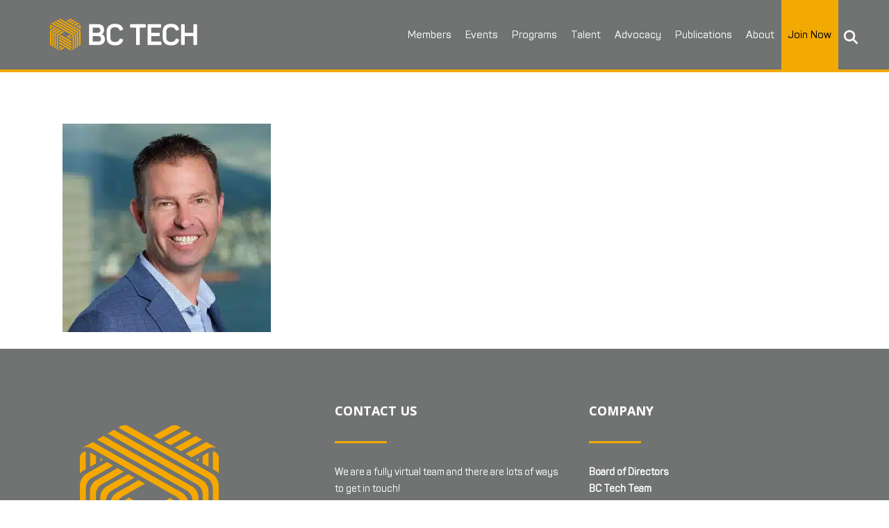

--- FILE ---
content_type: text/html; charset=utf-8
request_url: https://www.google.com/recaptcha/api2/anchor?ar=1&k=6LfIE_0ZAAAAAJbyniyV_PvBRLTK5Tl_pioQFQQo&co=aHR0cHM6Ly93ZWFyZWJjdGVjaC5jb206NDQz&hl=en&v=N67nZn4AqZkNcbeMu4prBgzg&size=invisible&anchor-ms=20000&execute-ms=30000&cb=joew9sdzqgiz
body_size: 48634
content:
<!DOCTYPE HTML><html dir="ltr" lang="en"><head><meta http-equiv="Content-Type" content="text/html; charset=UTF-8">
<meta http-equiv="X-UA-Compatible" content="IE=edge">
<title>reCAPTCHA</title>
<style type="text/css">
/* cyrillic-ext */
@font-face {
  font-family: 'Roboto';
  font-style: normal;
  font-weight: 400;
  font-stretch: 100%;
  src: url(//fonts.gstatic.com/s/roboto/v48/KFO7CnqEu92Fr1ME7kSn66aGLdTylUAMa3GUBHMdazTgWw.woff2) format('woff2');
  unicode-range: U+0460-052F, U+1C80-1C8A, U+20B4, U+2DE0-2DFF, U+A640-A69F, U+FE2E-FE2F;
}
/* cyrillic */
@font-face {
  font-family: 'Roboto';
  font-style: normal;
  font-weight: 400;
  font-stretch: 100%;
  src: url(//fonts.gstatic.com/s/roboto/v48/KFO7CnqEu92Fr1ME7kSn66aGLdTylUAMa3iUBHMdazTgWw.woff2) format('woff2');
  unicode-range: U+0301, U+0400-045F, U+0490-0491, U+04B0-04B1, U+2116;
}
/* greek-ext */
@font-face {
  font-family: 'Roboto';
  font-style: normal;
  font-weight: 400;
  font-stretch: 100%;
  src: url(//fonts.gstatic.com/s/roboto/v48/KFO7CnqEu92Fr1ME7kSn66aGLdTylUAMa3CUBHMdazTgWw.woff2) format('woff2');
  unicode-range: U+1F00-1FFF;
}
/* greek */
@font-face {
  font-family: 'Roboto';
  font-style: normal;
  font-weight: 400;
  font-stretch: 100%;
  src: url(//fonts.gstatic.com/s/roboto/v48/KFO7CnqEu92Fr1ME7kSn66aGLdTylUAMa3-UBHMdazTgWw.woff2) format('woff2');
  unicode-range: U+0370-0377, U+037A-037F, U+0384-038A, U+038C, U+038E-03A1, U+03A3-03FF;
}
/* math */
@font-face {
  font-family: 'Roboto';
  font-style: normal;
  font-weight: 400;
  font-stretch: 100%;
  src: url(//fonts.gstatic.com/s/roboto/v48/KFO7CnqEu92Fr1ME7kSn66aGLdTylUAMawCUBHMdazTgWw.woff2) format('woff2');
  unicode-range: U+0302-0303, U+0305, U+0307-0308, U+0310, U+0312, U+0315, U+031A, U+0326-0327, U+032C, U+032F-0330, U+0332-0333, U+0338, U+033A, U+0346, U+034D, U+0391-03A1, U+03A3-03A9, U+03B1-03C9, U+03D1, U+03D5-03D6, U+03F0-03F1, U+03F4-03F5, U+2016-2017, U+2034-2038, U+203C, U+2040, U+2043, U+2047, U+2050, U+2057, U+205F, U+2070-2071, U+2074-208E, U+2090-209C, U+20D0-20DC, U+20E1, U+20E5-20EF, U+2100-2112, U+2114-2115, U+2117-2121, U+2123-214F, U+2190, U+2192, U+2194-21AE, U+21B0-21E5, U+21F1-21F2, U+21F4-2211, U+2213-2214, U+2216-22FF, U+2308-230B, U+2310, U+2319, U+231C-2321, U+2336-237A, U+237C, U+2395, U+239B-23B7, U+23D0, U+23DC-23E1, U+2474-2475, U+25AF, U+25B3, U+25B7, U+25BD, U+25C1, U+25CA, U+25CC, U+25FB, U+266D-266F, U+27C0-27FF, U+2900-2AFF, U+2B0E-2B11, U+2B30-2B4C, U+2BFE, U+3030, U+FF5B, U+FF5D, U+1D400-1D7FF, U+1EE00-1EEFF;
}
/* symbols */
@font-face {
  font-family: 'Roboto';
  font-style: normal;
  font-weight: 400;
  font-stretch: 100%;
  src: url(//fonts.gstatic.com/s/roboto/v48/KFO7CnqEu92Fr1ME7kSn66aGLdTylUAMaxKUBHMdazTgWw.woff2) format('woff2');
  unicode-range: U+0001-000C, U+000E-001F, U+007F-009F, U+20DD-20E0, U+20E2-20E4, U+2150-218F, U+2190, U+2192, U+2194-2199, U+21AF, U+21E6-21F0, U+21F3, U+2218-2219, U+2299, U+22C4-22C6, U+2300-243F, U+2440-244A, U+2460-24FF, U+25A0-27BF, U+2800-28FF, U+2921-2922, U+2981, U+29BF, U+29EB, U+2B00-2BFF, U+4DC0-4DFF, U+FFF9-FFFB, U+10140-1018E, U+10190-1019C, U+101A0, U+101D0-101FD, U+102E0-102FB, U+10E60-10E7E, U+1D2C0-1D2D3, U+1D2E0-1D37F, U+1F000-1F0FF, U+1F100-1F1AD, U+1F1E6-1F1FF, U+1F30D-1F30F, U+1F315, U+1F31C, U+1F31E, U+1F320-1F32C, U+1F336, U+1F378, U+1F37D, U+1F382, U+1F393-1F39F, U+1F3A7-1F3A8, U+1F3AC-1F3AF, U+1F3C2, U+1F3C4-1F3C6, U+1F3CA-1F3CE, U+1F3D4-1F3E0, U+1F3ED, U+1F3F1-1F3F3, U+1F3F5-1F3F7, U+1F408, U+1F415, U+1F41F, U+1F426, U+1F43F, U+1F441-1F442, U+1F444, U+1F446-1F449, U+1F44C-1F44E, U+1F453, U+1F46A, U+1F47D, U+1F4A3, U+1F4B0, U+1F4B3, U+1F4B9, U+1F4BB, U+1F4BF, U+1F4C8-1F4CB, U+1F4D6, U+1F4DA, U+1F4DF, U+1F4E3-1F4E6, U+1F4EA-1F4ED, U+1F4F7, U+1F4F9-1F4FB, U+1F4FD-1F4FE, U+1F503, U+1F507-1F50B, U+1F50D, U+1F512-1F513, U+1F53E-1F54A, U+1F54F-1F5FA, U+1F610, U+1F650-1F67F, U+1F687, U+1F68D, U+1F691, U+1F694, U+1F698, U+1F6AD, U+1F6B2, U+1F6B9-1F6BA, U+1F6BC, U+1F6C6-1F6CF, U+1F6D3-1F6D7, U+1F6E0-1F6EA, U+1F6F0-1F6F3, U+1F6F7-1F6FC, U+1F700-1F7FF, U+1F800-1F80B, U+1F810-1F847, U+1F850-1F859, U+1F860-1F887, U+1F890-1F8AD, U+1F8B0-1F8BB, U+1F8C0-1F8C1, U+1F900-1F90B, U+1F93B, U+1F946, U+1F984, U+1F996, U+1F9E9, U+1FA00-1FA6F, U+1FA70-1FA7C, U+1FA80-1FA89, U+1FA8F-1FAC6, U+1FACE-1FADC, U+1FADF-1FAE9, U+1FAF0-1FAF8, U+1FB00-1FBFF;
}
/* vietnamese */
@font-face {
  font-family: 'Roboto';
  font-style: normal;
  font-weight: 400;
  font-stretch: 100%;
  src: url(//fonts.gstatic.com/s/roboto/v48/KFO7CnqEu92Fr1ME7kSn66aGLdTylUAMa3OUBHMdazTgWw.woff2) format('woff2');
  unicode-range: U+0102-0103, U+0110-0111, U+0128-0129, U+0168-0169, U+01A0-01A1, U+01AF-01B0, U+0300-0301, U+0303-0304, U+0308-0309, U+0323, U+0329, U+1EA0-1EF9, U+20AB;
}
/* latin-ext */
@font-face {
  font-family: 'Roboto';
  font-style: normal;
  font-weight: 400;
  font-stretch: 100%;
  src: url(//fonts.gstatic.com/s/roboto/v48/KFO7CnqEu92Fr1ME7kSn66aGLdTylUAMa3KUBHMdazTgWw.woff2) format('woff2');
  unicode-range: U+0100-02BA, U+02BD-02C5, U+02C7-02CC, U+02CE-02D7, U+02DD-02FF, U+0304, U+0308, U+0329, U+1D00-1DBF, U+1E00-1E9F, U+1EF2-1EFF, U+2020, U+20A0-20AB, U+20AD-20C0, U+2113, U+2C60-2C7F, U+A720-A7FF;
}
/* latin */
@font-face {
  font-family: 'Roboto';
  font-style: normal;
  font-weight: 400;
  font-stretch: 100%;
  src: url(//fonts.gstatic.com/s/roboto/v48/KFO7CnqEu92Fr1ME7kSn66aGLdTylUAMa3yUBHMdazQ.woff2) format('woff2');
  unicode-range: U+0000-00FF, U+0131, U+0152-0153, U+02BB-02BC, U+02C6, U+02DA, U+02DC, U+0304, U+0308, U+0329, U+2000-206F, U+20AC, U+2122, U+2191, U+2193, U+2212, U+2215, U+FEFF, U+FFFD;
}
/* cyrillic-ext */
@font-face {
  font-family: 'Roboto';
  font-style: normal;
  font-weight: 500;
  font-stretch: 100%;
  src: url(//fonts.gstatic.com/s/roboto/v48/KFO7CnqEu92Fr1ME7kSn66aGLdTylUAMa3GUBHMdazTgWw.woff2) format('woff2');
  unicode-range: U+0460-052F, U+1C80-1C8A, U+20B4, U+2DE0-2DFF, U+A640-A69F, U+FE2E-FE2F;
}
/* cyrillic */
@font-face {
  font-family: 'Roboto';
  font-style: normal;
  font-weight: 500;
  font-stretch: 100%;
  src: url(//fonts.gstatic.com/s/roboto/v48/KFO7CnqEu92Fr1ME7kSn66aGLdTylUAMa3iUBHMdazTgWw.woff2) format('woff2');
  unicode-range: U+0301, U+0400-045F, U+0490-0491, U+04B0-04B1, U+2116;
}
/* greek-ext */
@font-face {
  font-family: 'Roboto';
  font-style: normal;
  font-weight: 500;
  font-stretch: 100%;
  src: url(//fonts.gstatic.com/s/roboto/v48/KFO7CnqEu92Fr1ME7kSn66aGLdTylUAMa3CUBHMdazTgWw.woff2) format('woff2');
  unicode-range: U+1F00-1FFF;
}
/* greek */
@font-face {
  font-family: 'Roboto';
  font-style: normal;
  font-weight: 500;
  font-stretch: 100%;
  src: url(//fonts.gstatic.com/s/roboto/v48/KFO7CnqEu92Fr1ME7kSn66aGLdTylUAMa3-UBHMdazTgWw.woff2) format('woff2');
  unicode-range: U+0370-0377, U+037A-037F, U+0384-038A, U+038C, U+038E-03A1, U+03A3-03FF;
}
/* math */
@font-face {
  font-family: 'Roboto';
  font-style: normal;
  font-weight: 500;
  font-stretch: 100%;
  src: url(//fonts.gstatic.com/s/roboto/v48/KFO7CnqEu92Fr1ME7kSn66aGLdTylUAMawCUBHMdazTgWw.woff2) format('woff2');
  unicode-range: U+0302-0303, U+0305, U+0307-0308, U+0310, U+0312, U+0315, U+031A, U+0326-0327, U+032C, U+032F-0330, U+0332-0333, U+0338, U+033A, U+0346, U+034D, U+0391-03A1, U+03A3-03A9, U+03B1-03C9, U+03D1, U+03D5-03D6, U+03F0-03F1, U+03F4-03F5, U+2016-2017, U+2034-2038, U+203C, U+2040, U+2043, U+2047, U+2050, U+2057, U+205F, U+2070-2071, U+2074-208E, U+2090-209C, U+20D0-20DC, U+20E1, U+20E5-20EF, U+2100-2112, U+2114-2115, U+2117-2121, U+2123-214F, U+2190, U+2192, U+2194-21AE, U+21B0-21E5, U+21F1-21F2, U+21F4-2211, U+2213-2214, U+2216-22FF, U+2308-230B, U+2310, U+2319, U+231C-2321, U+2336-237A, U+237C, U+2395, U+239B-23B7, U+23D0, U+23DC-23E1, U+2474-2475, U+25AF, U+25B3, U+25B7, U+25BD, U+25C1, U+25CA, U+25CC, U+25FB, U+266D-266F, U+27C0-27FF, U+2900-2AFF, U+2B0E-2B11, U+2B30-2B4C, U+2BFE, U+3030, U+FF5B, U+FF5D, U+1D400-1D7FF, U+1EE00-1EEFF;
}
/* symbols */
@font-face {
  font-family: 'Roboto';
  font-style: normal;
  font-weight: 500;
  font-stretch: 100%;
  src: url(//fonts.gstatic.com/s/roboto/v48/KFO7CnqEu92Fr1ME7kSn66aGLdTylUAMaxKUBHMdazTgWw.woff2) format('woff2');
  unicode-range: U+0001-000C, U+000E-001F, U+007F-009F, U+20DD-20E0, U+20E2-20E4, U+2150-218F, U+2190, U+2192, U+2194-2199, U+21AF, U+21E6-21F0, U+21F3, U+2218-2219, U+2299, U+22C4-22C6, U+2300-243F, U+2440-244A, U+2460-24FF, U+25A0-27BF, U+2800-28FF, U+2921-2922, U+2981, U+29BF, U+29EB, U+2B00-2BFF, U+4DC0-4DFF, U+FFF9-FFFB, U+10140-1018E, U+10190-1019C, U+101A0, U+101D0-101FD, U+102E0-102FB, U+10E60-10E7E, U+1D2C0-1D2D3, U+1D2E0-1D37F, U+1F000-1F0FF, U+1F100-1F1AD, U+1F1E6-1F1FF, U+1F30D-1F30F, U+1F315, U+1F31C, U+1F31E, U+1F320-1F32C, U+1F336, U+1F378, U+1F37D, U+1F382, U+1F393-1F39F, U+1F3A7-1F3A8, U+1F3AC-1F3AF, U+1F3C2, U+1F3C4-1F3C6, U+1F3CA-1F3CE, U+1F3D4-1F3E0, U+1F3ED, U+1F3F1-1F3F3, U+1F3F5-1F3F7, U+1F408, U+1F415, U+1F41F, U+1F426, U+1F43F, U+1F441-1F442, U+1F444, U+1F446-1F449, U+1F44C-1F44E, U+1F453, U+1F46A, U+1F47D, U+1F4A3, U+1F4B0, U+1F4B3, U+1F4B9, U+1F4BB, U+1F4BF, U+1F4C8-1F4CB, U+1F4D6, U+1F4DA, U+1F4DF, U+1F4E3-1F4E6, U+1F4EA-1F4ED, U+1F4F7, U+1F4F9-1F4FB, U+1F4FD-1F4FE, U+1F503, U+1F507-1F50B, U+1F50D, U+1F512-1F513, U+1F53E-1F54A, U+1F54F-1F5FA, U+1F610, U+1F650-1F67F, U+1F687, U+1F68D, U+1F691, U+1F694, U+1F698, U+1F6AD, U+1F6B2, U+1F6B9-1F6BA, U+1F6BC, U+1F6C6-1F6CF, U+1F6D3-1F6D7, U+1F6E0-1F6EA, U+1F6F0-1F6F3, U+1F6F7-1F6FC, U+1F700-1F7FF, U+1F800-1F80B, U+1F810-1F847, U+1F850-1F859, U+1F860-1F887, U+1F890-1F8AD, U+1F8B0-1F8BB, U+1F8C0-1F8C1, U+1F900-1F90B, U+1F93B, U+1F946, U+1F984, U+1F996, U+1F9E9, U+1FA00-1FA6F, U+1FA70-1FA7C, U+1FA80-1FA89, U+1FA8F-1FAC6, U+1FACE-1FADC, U+1FADF-1FAE9, U+1FAF0-1FAF8, U+1FB00-1FBFF;
}
/* vietnamese */
@font-face {
  font-family: 'Roboto';
  font-style: normal;
  font-weight: 500;
  font-stretch: 100%;
  src: url(//fonts.gstatic.com/s/roboto/v48/KFO7CnqEu92Fr1ME7kSn66aGLdTylUAMa3OUBHMdazTgWw.woff2) format('woff2');
  unicode-range: U+0102-0103, U+0110-0111, U+0128-0129, U+0168-0169, U+01A0-01A1, U+01AF-01B0, U+0300-0301, U+0303-0304, U+0308-0309, U+0323, U+0329, U+1EA0-1EF9, U+20AB;
}
/* latin-ext */
@font-face {
  font-family: 'Roboto';
  font-style: normal;
  font-weight: 500;
  font-stretch: 100%;
  src: url(//fonts.gstatic.com/s/roboto/v48/KFO7CnqEu92Fr1ME7kSn66aGLdTylUAMa3KUBHMdazTgWw.woff2) format('woff2');
  unicode-range: U+0100-02BA, U+02BD-02C5, U+02C7-02CC, U+02CE-02D7, U+02DD-02FF, U+0304, U+0308, U+0329, U+1D00-1DBF, U+1E00-1E9F, U+1EF2-1EFF, U+2020, U+20A0-20AB, U+20AD-20C0, U+2113, U+2C60-2C7F, U+A720-A7FF;
}
/* latin */
@font-face {
  font-family: 'Roboto';
  font-style: normal;
  font-weight: 500;
  font-stretch: 100%;
  src: url(//fonts.gstatic.com/s/roboto/v48/KFO7CnqEu92Fr1ME7kSn66aGLdTylUAMa3yUBHMdazQ.woff2) format('woff2');
  unicode-range: U+0000-00FF, U+0131, U+0152-0153, U+02BB-02BC, U+02C6, U+02DA, U+02DC, U+0304, U+0308, U+0329, U+2000-206F, U+20AC, U+2122, U+2191, U+2193, U+2212, U+2215, U+FEFF, U+FFFD;
}
/* cyrillic-ext */
@font-face {
  font-family: 'Roboto';
  font-style: normal;
  font-weight: 900;
  font-stretch: 100%;
  src: url(//fonts.gstatic.com/s/roboto/v48/KFO7CnqEu92Fr1ME7kSn66aGLdTylUAMa3GUBHMdazTgWw.woff2) format('woff2');
  unicode-range: U+0460-052F, U+1C80-1C8A, U+20B4, U+2DE0-2DFF, U+A640-A69F, U+FE2E-FE2F;
}
/* cyrillic */
@font-face {
  font-family: 'Roboto';
  font-style: normal;
  font-weight: 900;
  font-stretch: 100%;
  src: url(//fonts.gstatic.com/s/roboto/v48/KFO7CnqEu92Fr1ME7kSn66aGLdTylUAMa3iUBHMdazTgWw.woff2) format('woff2');
  unicode-range: U+0301, U+0400-045F, U+0490-0491, U+04B0-04B1, U+2116;
}
/* greek-ext */
@font-face {
  font-family: 'Roboto';
  font-style: normal;
  font-weight: 900;
  font-stretch: 100%;
  src: url(//fonts.gstatic.com/s/roboto/v48/KFO7CnqEu92Fr1ME7kSn66aGLdTylUAMa3CUBHMdazTgWw.woff2) format('woff2');
  unicode-range: U+1F00-1FFF;
}
/* greek */
@font-face {
  font-family: 'Roboto';
  font-style: normal;
  font-weight: 900;
  font-stretch: 100%;
  src: url(//fonts.gstatic.com/s/roboto/v48/KFO7CnqEu92Fr1ME7kSn66aGLdTylUAMa3-UBHMdazTgWw.woff2) format('woff2');
  unicode-range: U+0370-0377, U+037A-037F, U+0384-038A, U+038C, U+038E-03A1, U+03A3-03FF;
}
/* math */
@font-face {
  font-family: 'Roboto';
  font-style: normal;
  font-weight: 900;
  font-stretch: 100%;
  src: url(//fonts.gstatic.com/s/roboto/v48/KFO7CnqEu92Fr1ME7kSn66aGLdTylUAMawCUBHMdazTgWw.woff2) format('woff2');
  unicode-range: U+0302-0303, U+0305, U+0307-0308, U+0310, U+0312, U+0315, U+031A, U+0326-0327, U+032C, U+032F-0330, U+0332-0333, U+0338, U+033A, U+0346, U+034D, U+0391-03A1, U+03A3-03A9, U+03B1-03C9, U+03D1, U+03D5-03D6, U+03F0-03F1, U+03F4-03F5, U+2016-2017, U+2034-2038, U+203C, U+2040, U+2043, U+2047, U+2050, U+2057, U+205F, U+2070-2071, U+2074-208E, U+2090-209C, U+20D0-20DC, U+20E1, U+20E5-20EF, U+2100-2112, U+2114-2115, U+2117-2121, U+2123-214F, U+2190, U+2192, U+2194-21AE, U+21B0-21E5, U+21F1-21F2, U+21F4-2211, U+2213-2214, U+2216-22FF, U+2308-230B, U+2310, U+2319, U+231C-2321, U+2336-237A, U+237C, U+2395, U+239B-23B7, U+23D0, U+23DC-23E1, U+2474-2475, U+25AF, U+25B3, U+25B7, U+25BD, U+25C1, U+25CA, U+25CC, U+25FB, U+266D-266F, U+27C0-27FF, U+2900-2AFF, U+2B0E-2B11, U+2B30-2B4C, U+2BFE, U+3030, U+FF5B, U+FF5D, U+1D400-1D7FF, U+1EE00-1EEFF;
}
/* symbols */
@font-face {
  font-family: 'Roboto';
  font-style: normal;
  font-weight: 900;
  font-stretch: 100%;
  src: url(//fonts.gstatic.com/s/roboto/v48/KFO7CnqEu92Fr1ME7kSn66aGLdTylUAMaxKUBHMdazTgWw.woff2) format('woff2');
  unicode-range: U+0001-000C, U+000E-001F, U+007F-009F, U+20DD-20E0, U+20E2-20E4, U+2150-218F, U+2190, U+2192, U+2194-2199, U+21AF, U+21E6-21F0, U+21F3, U+2218-2219, U+2299, U+22C4-22C6, U+2300-243F, U+2440-244A, U+2460-24FF, U+25A0-27BF, U+2800-28FF, U+2921-2922, U+2981, U+29BF, U+29EB, U+2B00-2BFF, U+4DC0-4DFF, U+FFF9-FFFB, U+10140-1018E, U+10190-1019C, U+101A0, U+101D0-101FD, U+102E0-102FB, U+10E60-10E7E, U+1D2C0-1D2D3, U+1D2E0-1D37F, U+1F000-1F0FF, U+1F100-1F1AD, U+1F1E6-1F1FF, U+1F30D-1F30F, U+1F315, U+1F31C, U+1F31E, U+1F320-1F32C, U+1F336, U+1F378, U+1F37D, U+1F382, U+1F393-1F39F, U+1F3A7-1F3A8, U+1F3AC-1F3AF, U+1F3C2, U+1F3C4-1F3C6, U+1F3CA-1F3CE, U+1F3D4-1F3E0, U+1F3ED, U+1F3F1-1F3F3, U+1F3F5-1F3F7, U+1F408, U+1F415, U+1F41F, U+1F426, U+1F43F, U+1F441-1F442, U+1F444, U+1F446-1F449, U+1F44C-1F44E, U+1F453, U+1F46A, U+1F47D, U+1F4A3, U+1F4B0, U+1F4B3, U+1F4B9, U+1F4BB, U+1F4BF, U+1F4C8-1F4CB, U+1F4D6, U+1F4DA, U+1F4DF, U+1F4E3-1F4E6, U+1F4EA-1F4ED, U+1F4F7, U+1F4F9-1F4FB, U+1F4FD-1F4FE, U+1F503, U+1F507-1F50B, U+1F50D, U+1F512-1F513, U+1F53E-1F54A, U+1F54F-1F5FA, U+1F610, U+1F650-1F67F, U+1F687, U+1F68D, U+1F691, U+1F694, U+1F698, U+1F6AD, U+1F6B2, U+1F6B9-1F6BA, U+1F6BC, U+1F6C6-1F6CF, U+1F6D3-1F6D7, U+1F6E0-1F6EA, U+1F6F0-1F6F3, U+1F6F7-1F6FC, U+1F700-1F7FF, U+1F800-1F80B, U+1F810-1F847, U+1F850-1F859, U+1F860-1F887, U+1F890-1F8AD, U+1F8B0-1F8BB, U+1F8C0-1F8C1, U+1F900-1F90B, U+1F93B, U+1F946, U+1F984, U+1F996, U+1F9E9, U+1FA00-1FA6F, U+1FA70-1FA7C, U+1FA80-1FA89, U+1FA8F-1FAC6, U+1FACE-1FADC, U+1FADF-1FAE9, U+1FAF0-1FAF8, U+1FB00-1FBFF;
}
/* vietnamese */
@font-face {
  font-family: 'Roboto';
  font-style: normal;
  font-weight: 900;
  font-stretch: 100%;
  src: url(//fonts.gstatic.com/s/roboto/v48/KFO7CnqEu92Fr1ME7kSn66aGLdTylUAMa3OUBHMdazTgWw.woff2) format('woff2');
  unicode-range: U+0102-0103, U+0110-0111, U+0128-0129, U+0168-0169, U+01A0-01A1, U+01AF-01B0, U+0300-0301, U+0303-0304, U+0308-0309, U+0323, U+0329, U+1EA0-1EF9, U+20AB;
}
/* latin-ext */
@font-face {
  font-family: 'Roboto';
  font-style: normal;
  font-weight: 900;
  font-stretch: 100%;
  src: url(//fonts.gstatic.com/s/roboto/v48/KFO7CnqEu92Fr1ME7kSn66aGLdTylUAMa3KUBHMdazTgWw.woff2) format('woff2');
  unicode-range: U+0100-02BA, U+02BD-02C5, U+02C7-02CC, U+02CE-02D7, U+02DD-02FF, U+0304, U+0308, U+0329, U+1D00-1DBF, U+1E00-1E9F, U+1EF2-1EFF, U+2020, U+20A0-20AB, U+20AD-20C0, U+2113, U+2C60-2C7F, U+A720-A7FF;
}
/* latin */
@font-face {
  font-family: 'Roboto';
  font-style: normal;
  font-weight: 900;
  font-stretch: 100%;
  src: url(//fonts.gstatic.com/s/roboto/v48/KFO7CnqEu92Fr1ME7kSn66aGLdTylUAMa3yUBHMdazQ.woff2) format('woff2');
  unicode-range: U+0000-00FF, U+0131, U+0152-0153, U+02BB-02BC, U+02C6, U+02DA, U+02DC, U+0304, U+0308, U+0329, U+2000-206F, U+20AC, U+2122, U+2191, U+2193, U+2212, U+2215, U+FEFF, U+FFFD;
}

</style>
<link rel="stylesheet" type="text/css" href="https://www.gstatic.com/recaptcha/releases/N67nZn4AqZkNcbeMu4prBgzg/styles__ltr.css">
<script nonce="eRQLqk1zugrrFRPJCELwzg" type="text/javascript">window['__recaptcha_api'] = 'https://www.google.com/recaptcha/api2/';</script>
<script type="text/javascript" src="https://www.gstatic.com/recaptcha/releases/N67nZn4AqZkNcbeMu4prBgzg/recaptcha__en.js" nonce="eRQLqk1zugrrFRPJCELwzg">
      
    </script></head>
<body><div id="rc-anchor-alert" class="rc-anchor-alert"></div>
<input type="hidden" id="recaptcha-token" value="[base64]">
<script type="text/javascript" nonce="eRQLqk1zugrrFRPJCELwzg">
      recaptcha.anchor.Main.init("[\x22ainput\x22,[\x22bgdata\x22,\x22\x22,\[base64]/[base64]/[base64]/[base64]/[base64]/[base64]/KGcoTywyNTMsTy5PKSxVRyhPLEMpKTpnKE8sMjUzLEMpLE8pKSxsKSksTykpfSxieT1mdW5jdGlvbihDLE8sdSxsKXtmb3IobD0odT1SKEMpLDApO08+MDtPLS0pbD1sPDw4fFooQyk7ZyhDLHUsbCl9LFVHPWZ1bmN0aW9uKEMsTyl7Qy5pLmxlbmd0aD4xMDQ/[base64]/[base64]/[base64]/[base64]/[base64]/[base64]/[base64]\\u003d\x22,\[base64]\\u003d\\u003d\x22,\x22ScK6N8KQw65eM2Ufw5DCol/CosOteEPDtkTCq24Iw4TDtD1wMMKbwpzCp2fCvR5uw6sPwqPCrkvCpxLDt3LDssKeO8Ozw5FBVsOuJ1jDgMOmw5vDvEUyIsOAwqbDtWzCnnhAJ8KXSF7DnsKZSxDCszzDi8K+D8OqwppvAS3CiwDCujpnw6DDjFXDsMOgwrIAHhpvSjxWNg41MsO6w5sERXbDh8Otw7/DlsODw5LDhnvDrMK6w7/[base64]/Dkm3CrzUQAgBqVcOSw7LCl1l2w6gcPlckwpJpfE/ChTHCh8OASGVEZsO1OcOfwo0EwoLCp8KgR0R5w4zCvGhuwo0+JsOFeDIEdgYXZcKww4vDk8O5wprCmsOdw6NFwpRncAXDtMKVUVXCnw9rwqFrU8KTwqjCn8K2w5zDkMO8w6wWwosPw4fDvMKFJ8KBwqLDq1xbcHDCjsOjw5psw5kAwpQAwr/[base64]/CpwRKw7ZtZMOGABFOYsOhWsOiw6/CqTXCplwvKXXCl8KdCntXXUt8w4HDjMO1DsOAw7Msw58FIElncMK5fMKww6LDmsKtLcKFwos+wrDDtxLDtcOqw5jDkmQLw7c5w6LDtMK8E2wTF8OnCsK+f8Okwqtmw78iEznDkHswTsKlwqcbwoDDpxLCjRLDuSTCrMOLwofCqcO+eR8PS8OTw6DDnsOpw4/Cq8OOPnzCnnPDj8OvdsKjw49hwrHCrMO7wp5Qw45DZz0Bw6fCjMOeLsOIw51Iwq/[base64]/CsFc6HkrDg8KRRMOtwrtiw6jDisKqLABBI8KcK2hvWcOUbErDihRbwpDChkFUwrLCrA/CmTQTwpAQwqjDosOpwqvChBZkTMO4acKjXXJwdAPDrCjDl8KzwoXDshhqw5LDvMKrCcOac8OgY8KxwpzCrVnDssOlw69hw5tZwqHChiHCgGMAEsOYw4/[base64]/Dh8OIw6B1NHLCqsOlwoF/w5jDqsKUUURmWcKfw4lyw7bDr8KkJcKsw5HCrcKKw4JgZX8swrLClS3CmMKywq/CvMK/PsOgw7bDrSF/[base64]/Cl8OQOcORw6PClMOOG8KwRmPDhCnDuA3CiELDi8OOwqjDoMOUw4/CvgJOET8DRsKQw5TCrDNwwoNmdSnDkR/DgcOQwobCoj7DuXbCmcKGw5vDnMKpw6zDpw4MasOMScKcHDDDuyXDrE7DmcOufhjCixBhwqxbw7bCssKRIXdmwogVw4fCulzDqHvDtDTDpsONYCzChkcLF0ECw4Fiw7HCo8OnUgFww7gUUXQfYn4xERfDscKMwonDm2jDuUUbOzlXwovDhk/DiS7CqcKVJ0PDnMKHbT/CoMKyCx8uJw1eH1psHkjDlw57wpppwpQhLcOJZMKZwqfDkRhgIsOyfEnCicO8wpPCpMO9wqTDj8OXw7jDkTjDn8KMGsKkwrJrw6vCj0nDlnfDmHwrw7FwZcO3OHXDhMKCw4ZFccK0MHrCkjcHw6fDocOIZcK/wqJFIMOcwpZ2UsO5wr4SJcKJGcOnSBtBwqfDihvDhcOlBcKGwrPCqsOawodow4PCsErCoMOvw4nCumXDucKrwo9Uw6bDilR7w5xkHFjDncKHw6fCgzEOKsK7HcOxJDxRCXnDpcK0w4nCqsK0wrF1wo/[base64]/[base64]/Dr2Muw7PCrEnDn2Q0w49Lbg9KVThew5RuWBhQw4DDkBAWHcOoQ8O9JRJMdjLDrMKswo5hwrTDk0tHwqnCiDhVF8OIUMOhTA3Crm3DnMOqPcK/wqnCvsO6RcK9F8KCG0p/w7VQwoXDlD8LZMKjwow2wqfDgMOPEQnCksOvwrN0dl/Cmg1/wpDDs2vDl8O0KsOxTMO7UcOuFCTDhEEkEcKMasOHw6jDjEpwbMKZwrRsBCTCl8Ofw4zDs8OAGAtPwrzCqwHDliBgw45xwoQawq/Dhy1pw6Jfwq8Qw4nCpsORw4odMAJuNUIsBFnDp2XCs8O/woNkw5lpVcOHwopCdz5YwoMbw5PDm8KIwqNpA3rDssKwF8KaYsKpw7rCiMObMGnDiHIHFMKYOcOHwqrDtEMhcRYeOMKdUcKaIsKCwplOwovClcOLARnCmMONwqtrwpdRw5rClVgMwqoMOBwQw4/[base64]/DpMK8fcODCMOZw6RLwo82OXhVR8OFFsKdwrswfnZAFFAHTsO3MTNcaQzCiMKVwr99wqA6L0rCv8KAX8KEVsKFw4PCtsKiVgU1w5rCpQMLwopFN8OeDsKYwoHCv1jDr8OpcsKiwpNvZTrDlcOAw4hgw6Maw43DmMO3VcK0KgEJTMK/[base64]/w48kw57DtsOXD8OxE8Kbw6VxRjl2wopENiDDiBEHZVnCqhjCmcKmwp7CtMO0w5pLdlvDk8KKw4zDlE0OwoEWLsKEw6XDtBHClWVsAsOcw54LJ1o2LcKyNcOfLmrDmRHCqj8jwpbCrGRlwo/DsSh2wp/DqBUkETIrDSzChMKZUSJ/[base64]/DlUQOBBvCnsK4wrnCtcKwNXRnezFqXcK1wrjDssK/w6TCgw3DpSjDhMKCw6fDvFhwHsK9VsOiKnsIT8OlwooXwrAwRlvDkcOBeDx7DMKWwobChxRPwrNpTl0ARArCkHvCksKDw6rDtsOqBBnDj8O3w5XDrsKVGhFoF2HCjsONU3nCrSAawrdQw7B6BFfDt8OBw4dbCmx/WsK0w55EPsK3w4RqAGpQKxfDs28EW8OTwqtBwpDCjynCv8KZwr1YQsKqQ3xrMXIqwr/[base64]/wrLCrcODXiopG1XCu1wVLSQjb8ODw5URw6kJFDQ2AMOgwrkCWMO7wqtXQcOJw589w67ChiHCsCFtFMK5wpfCtsKww5LCusOhw6HDosKCw5zDncKyw7Bkw7B+NsOQZMK+w55nw4HDrzNPIRJKN8OwUjRybsKlCwzDkwViUHMMwo3CjMOhw7rCu8O/ZsO1IsKve3wfw7BWwqDCjEwXScK/fnnDrV/CmcKrEVTCgMKIBsOdUlFCPsOBOMOIHlrDnywnwpEAwpA/a8Ouw4rCg8K3w5nCpsOpw7wXwrZow7vCpGfCn8Orw4PCiTvCkMO0wpcVQcKaSmzCocKJU8K5ccOXw7fCjiDCjcOhcsK6Ixsww6LDucOFwo1YK8ONwoTDoDTCi8KDE8Kfwodrw7fCrMONwoLCkCEBwpZ8w5fDpcOXKcKrw7/ChMK7T8OAajV/[base64]/[base64]/w5BoHsKXMkHDnh4PVMOmw69zwq03aXtEwr0cbFPCsDrDlsKdw4cRJMKUd1nDicOHw6HCmg/Cl8Oew5nCn8OxacOjDXrCt8KHw5bDkgBDRSHDpUjDrDjDoMKiVG0qfcKXJ8OnOFwNLh4sw7wVaSPChTtvJn1BOMODUz/[base64]/PQVww4/ClMO0BmLCkUcJeMO2bsK7KMKqTsOewpl3w7/ChDYTGEvCgXvDkFfCn2tEfcKnw5EELcKLJFoowr7DosO/F3hMV8O7HcKZw4jChjjCjkYFLn85wr/CmE7DnUbDkHFRK0NTwq/ClRfDt8O8w74jw45bfXxpwrQeTXtUGsKWw5Bow5cVwrBQw4DDisKFwonDtRbDpyjDhcKJZGJiQHzDh8Okwq/CqWvDixBNXALDicOpA8Ocw6J/BMKmw5jDqMKcAMOtY8KdwpYHw5sTw7FYw7DCp2nCmAkcTsKywoBzw74Vd1J7wrt/wqDCucKMwrDDhX9AP8KJw4/DqzIQwpTDrcKqU8OdaWjDuxnDkSvDt8Kje2nDgcOffsOyw6lDbiwzSwzDr8OmYTHDmnYzIzYBHFPCoTLDusKeAMObCMK7TVHDkB3CohbCtV1uwqYNe8KVX8Ovw6/DjVEyEyvDvMKuBnZdw6hrw797w5Q/[base64]/CicO2wpNWwqPDk8OKHGo/[base64]/[base64]/[base64]/w7fClQ4PHMO9w6dIw5ZlTcKjScKRwqRnThhfwoMUwq1fLDJcw4Usw7VUwrF3w6MKCx8ZRC50w7ojBh1KfMO/DEnDg0ZLJUlCwrdpZsKgWX/DgHDDpnFTbHXDrsKmwqpGQHbCjRbDt2TDj8KjG8OwVsKywqx0HcKXScKmw5ABwo7DpyZww7IDN8KKwrzDh8KBXMOeWsK0f1TCncOITcOGw4hJw61+AW8RW8K8wq7CtEbDsT/[base64]/[base64]/OMKsQcK6w4FAfsKBwonCrsKHwq/DlMKAAsKWAiLDu8K4RXYDJ8Ogd2fDnsOjccOGBT1wFMO4KnUSw6TDujg9CcKew742w4zCj8KBwr7CucKjw4TCuQfCmXDCv8KMDxsxfigCwrHCmUXDlUfCmTLCr8Kow55Hwq8Nw7V6VEdrdATCllowwq0Mwpp3w5jDmhvDji7DsMOtSFVew5vDpcOHw6nCoxbCtcK/[base64]/[base64]/[base64]/CkwsZwoJBalfDl8Kiw6vChnPDnsOrw7tcw7U/SEnCmkB6eGTCkGnCosKTBMOUK8Kswp3CpsKhwpl1McKfwqpTfBfDrcKkIy7Cjz9BDW3DiMOCw6zDm8OTwqNkwpnCi8KBw59ww45Qw6I9w5vCsQRhwrQpw4ETwqlAUcKJVsOSbsKAwosuRcKtwr58WcODw7sJwoZwwpoFwqTCuMOpHcOdw4bClT8pwqZxw78ZfQJjw7/[base64]/wqUIacOJw7cew6DDgSnCpRDCmDfDqsOpG8KfwobCsy7DtsKBw6/Dq3JnH8KgCsKbw53DkXfDv8KJXcK7w6LDk8KeHGUCwpnCsH7CryTDqEQ+eMOzeihDK8K2w7HCncKKX1vCni7DnAfCkcKew5wvwo4RfMOYwqjCrMOSw7MGwptnHMODMm1OwpIHLmvDuMOQY8OFw5jCoWANLw3DhBbDp8Kpw53CvMKXwrzDtyl/[base64]/[base64]/CncOjXV0YP8KOwpF7wochw4nDmcKMZxTCvz1lXMOdchXCocKiOjPDjsOREMKzw5h0wrrDogzDgHfCowTCkVnCmBrDjMOpN0IHwpZzwrM1BMKZe8KEMi1PGSvCpiLCizXDjHHCpkbDhMKuwpN/w6nCusK5SQ/CuzLCv8OAfjPCrxnCq8Kqw6c1S8KZRR5kw5XCoFHCiiHDncKDBMOnwrHDm2IrXEPDhSXDlXvDkxxRdW3DhsOCwro5w7LDjsKNbh/[base64]/wqdrBS/CvsO7L1zDkCAqB28dewI0wqhHbAHDmxvDn8KUCw9JBMKsP8KPw6VmWxLDrnrCqnwow5sMT2LDs8O+wrbDh2vDusO6f8Omw60BMhURLh/Dsh1fwrXDhsKIHH3DkMKuNRZWHsOZw5nDgMK9w7TDgj7CsMOYJXvCmMKjwoY8wrzCmQnCmsKRcMO8w6o+eF8mwo/ChRBxbBjDljIQZCU9w6wvw5DDmcODw4sKTD07aRokwpTDi3bCoH4yNsKRFTLDiMO3bSnDpxrDrcK4URRjW8KJw5/DhFwuw7XCmMOLQMOxw73Ck8OIw7hBw5zDlcKxHwLCmlsBwpbDnsOZwpA5fy7ClMODU8K4w5sjP8Oqwr/Ct8Omw4jChcOpOMOjw4fDj8KrbF07Dj0QJ0IJwrELfx92JnUBJsKFHsOAb0/Dj8O+LzsHw73DmhTDpMKJGsOlIcObwq3CkUsXVmpowoxEAsOEw51fC8OZwoTDuXbCnBJGw57DuG54w5tIOCJZw4DChsKrOlzDisOYEcOZRcOsa8O4w4TDkmLDmMK1WMOTEGzCtjvCvMO8wrnDtj5jCcOmwpxpZkN3YBDCg2YHLMKYw61ZwpEDXE/CkT/CvGIkwrRUw5XDhsOtw5zDr8O6K3N2wrwiVcKFTG0XMCfChlJBdiplwpM1OhlPXlVDYFZoCzEUw70gIHPClsONSsOCwoLDtwbDnMO7HsOnfy1nwpHDmcOEHBsXwqcdacKaw5/CuAPDjsKvRArCk8Kfw7XDrcOzw6wIwpvCg8OfWUU5w7nCuDHCsj7CpGYrSQM5TAkswofDgsOzwoQtwrfCpsOifALDhsKeRwrCl23DrCvDsQpJw6Mow4bDqRVLw6bCtgcMFwXCpDQ4QkzDujFlw7/CucOlO8O/[base64]/[base64]/[base64]/DtcKhwrrCvHLClMOUw6JbHsKheMKiwopKw47DhMKFZ8KHwr8Dw5QTw5ddQUvDoyBnwr0Pw4wCwpTDtcO7CsODwp/DlGstw4UTecOWYn3CmhVDw4UyIUVxw6XDtFNJVsKsaMONIcKQAcKXSUvCqBfDscOHEMKVOCHCsnHDvMK3T8Kiw6JybMKqa8K/w6HCusOGwrAZS8OOwofDk37DgcOlwpnCisOgZXtqKgLDqBHDkSAOUMKvGCHCt8Kcw5MXaQ8pw4bDu8K2fy/CkkRxw5PClCp2fMKRX8Omw44Xwq19SlUPwoHCkTvDmsKYBWtWYRsafVfCpMO/dj/DmivDm2g9X8OVw5LChMKtIxVkwrBPwq7CizcZXVHCsz83wqpXwpN5XGE+bsOwwofDo8K5wpV7w5zDhcKPLgXCncOTwpYCwrTCumnCoMKaJ0XChMKXw4MNw74iw4nDqcOvwpI6w7DCrG3DgsOuwqFDHTTClMOKS0LDg24xRWXClMOWMsO4bsKyw44/JsKuw4VQazBgYQ7CggNsPCxFwqxEA3kpfgIsDjkzw588w5UPwocuwo3Cky0Uw6oFw7FvY8KQw51DJsOEMMOkw7Iuw69NR2pVwrpIKsKJw6N4w4bChXNew5U3G8KuW2xPwr/Cs8OwSMO2wpsSMio6GcODGVHDkDlTwo/DqMOgFV7Cgl7Cn8O1BsKSfMK3XMOOwqTCrUkfwocwwrjCpFLCsMOvNsOCwqvDqsOTw7YXwpUYw6obLHPCnsKsOMOEM8OCRnLDpX3DpcK6w5DDsEMKwrJRw5PDvsO/wqlnwo3Ch8KCXsKbRMKhOsK2RXPDgn1qwoPDrkNtVTfCn8OkfDxEHMO3CcOow41hWTHDvcK9IcO/XCbDlUfCp8OMw5LDvkhAwrdmwrFHw4fDugPCgMKeOSouwr05wrHDqsKawqTCocOjwqk0woTDisKaw6vDo8OywrTDuj3Chn9hNjYmwrPDksOFw6saeFsRRwfDgzsDJMKxw58nw7/Ds8KHw47DncOtwr0Ew40eU8OzwoM5wpRdM8Oiw4/CjybDicKBw5HCs8KQTcK4NsO/w4hlPMOrAcO5TXXDksKPwrTDnifDrsKLwo0MwpzCsMKvwoPCrVpJwqrDpcOpQcOESsObesObEMOYwrUKwpLCqsOYw6/Dp8Ouw6DDjcKvS8KBw4kHwpJORcKKw6cww5/[base64]/[base64]/Do3fDgsKQwpkFJcOrw5srw6/[base64]/DtELCu8ONXkZgD8K4WcK0PFBMw552w4l/[base64]/CoUZQw7ttwoFQw5rDocKowqsTRcOtJnQgfiHCtRl0w7V6LntAw6LCjsOQw4vCglBlw6LDs8ORdnrCscODwqbDr8OdwqfDqlHDsMKRCcOPG8Kzw4nCoMKmw63DisK0w4/DlMOIwodnSx9CwrnDllvCnitJdMKvWcKMwp3CscOgw6w2wpDCs8Oaw4BBbjhVEQR5wpNpw6jDtsOtY8KyHyHCj8KpwoLDnMKBDMOQR8OMNMKgecKETBfDuELCjxTDkBfCvsO0NgzDpHvDucKHw68GwrzDmQtwwoXDiMO3N8KERnEYVE4Pw4BNdcKvwp/DkmVtJ8KrwrQNw7R/NinCiQBxW0VmQzXDriZCQj3ChgzDjUofwpzDg0EiwovDtcKxDktPwrfDv8KuwoBxwrQ+w5xcQcKnwrnCqzfCm0rCo3lgw5LDukjDssKOwrA/[base64]/CtsOPX8KadzUowrLCvcOkVT7CksOMXXvDh0sLwpV1wrROwqlZwpklwp98VVfDvGzCucOGOj4KHBzCtMK6wpUcMRnClcOGbEfClWnDmcKdMcKnfsO3WcO2wrRCwpvDmDvClwLDkEUEw6jCksKpcwVvw5xVZ8OMUMO/w4pxHMKzJkFRSFxCwo4oBgbCjHfCpcOobBLDqsO/wofDjcKpKT0rwrXCkcOaw7DCllnCploNYSlOL8KrAcOiGcOmfsK0w4AewqzDj8O8LcKjJxzDkzQjwpgcesKPwq/[base64]/DhX5dw5jCiMO7w6FmTDMpAMOAwpnDmMOKd8Ovw5tXwqwzV8OCwqZNbMKcC2oZBHVJwq/CssOMw77CvMOUbAQVw614YMKLSlPCgFfCnsOPw40KEmFmwp5uw618LsOpKsK+w5cPfTZPTijChsOyeMOOKcKsB8Knw6UuwrAawoDCtcKiw7cKMmjCj8K0w6AWInTDnMOOw7LCj8O2w6xkwqMTYFLDgyXCjzzDj8O/[base64]/Cr8Oqw65zwrhSSi3DoMOPKX4jwqzChFfCuwHDvwgqNRwMwq3Dmk1hK0DDmRXDlcOqVG5kw5I/Ti8+ScKtZcOOBQHCkSLDgMOaw5YBwr8HK3xswrthw67Cml7CgHFYQMOCBUliwoZsYMKvCMOLw5HDrjtswrtvw4fCpUbDj2TCrMO6anzDuH/Cvyp7w6oyBhbDjMKLw44aF8OOw7vDpXbCtknCtBFoVsOcc8OmaMOINHslGnhAwp4wwrnDgjcAKsO5wrDDqMKjwroRS8OOLMKBw6kTw443L8KGwqXDmCXDpDjCiMOBaxDChMKQEsK+wp/CkW8ZR17DujfDosOSw4FgM8OLGMKcwopCw7F5alLCssOeP8KGLAFBw4zDrkt0w6l0SH7CphJ4w5QiwrR5woYuYCDDhg7Cg8O0wrzCkMOFw73ComTCqcOowp5pw4xlw5UNX8K/QcOkOcKSMg3DjsONwpTDoQDCtMKNwqgFw6LCj3bDr8K+wqzDqcOewq7ClsOGUMKVDMO9KEo2wr4Ww556J3rCp3XCnEvCj8Olw5wEWMOXCCRJwpZeK8KUBiALwpvCjMKcw5rDg8KJw7s0HsOswq/[base64]/Dg8KoV8KZw7IXwoTDjVDDkwAXw6bDplzDpMOaAHJvB1xYVRvDhWd3wpjDsUfDj8K8w5zDih/[base64]/DjMKZICPCr34Cw4o6w4IxOQp1HH7Cv8OjWF/Cs8KdY8KycsK/[base64]/b8OXcztYaFIJUMK5w6DCqD0TOsK1wqZ5AMOyJcKdwpLDv2Azw53CnsK7wo9ww78wd8OvwojCsyTCgMKvwpPDsMOMesK0UW3DpQvCgnnDocKZwpnDqcOVw5xVw6ESwqzDrFLClMOOwrXCiEzDuMO/PUw0w4RJw6I0CsKVw7wgIcKfw5DDrHfDt1vDvAYrw69nwo/Csz7DpMOSesOYwqvDiMKOw40sawLDlC50wrlYwqkAwqxKw6xcDcKJP0bDrsOwwp/[base64]/HUhzwr3CpcK3LFfCrsKDN1rCpcKye8KSwoksfiDCm8KnwonDo8OnVsKow6oTw55jIgIQNwN9w6bCocOITFxYOsOvw5DCncOqwoVmwoXDugRjJcKUw59hMCnCj8Kzw7nDnkPDuAXCn8K/w4NUQztfw4kUw4/[base64]/DtkwkFcOgFR1Xw51gw5bCs27CmB/Cs2DCssKqwp4owq4Mw6LDkcOcGsONcgvDoMO6wookw6pww5VtwqF3w7oiwrBEw7oTcn5nw697AzQQBzfCsFkuwp/DucOiw7/[base64]/[base64]/Dv1l+wql4J0nDjnFfw67CskjChcKHKD10w7rChmV8wqfCoVVZOiTDgBTCmUfChcOdw73ClcOeVH7DlzLDhcOJB3Fjw5rCmDVywrUjVsKUG8OCZz5Xwq9DUMKbLS4/w6kkwo/DocK7B8KiVwfCpSzCuXLDrGbDucOgw7LDh8OxwrhnBcO3BC0ZRH8QOi3CpkPDlg3CigPCimAvKMKDNMKjwofClBvCuFzDisKgRRnDrcO1LcOfwp/DtcK/[base64]/CkjB3wpdkAUfDszHDv8KCw5pbB8OCYcO7wqEjYBDDtMKHwqrDr8Kxw43DpsKBRTLCmcK9N8KTw5AiclFiNyrCgcOKw5nCl8Kbw4HDhBthWyJERBHCm8OLSsOpdMK8w7jCiMOTwq9FZsO/UsKZw5fDpsOEwo7Cm3klP8KONwsxFsKKw58cTcKMTsORw7fCicKcFhV7EEDDoMOjWcK3EkMVTCXDg8OoGjxRAFZLwrB8wp1bNcKPwq8bw4DDqyo7cUjDrcO4w50LwqFZAREewpLDqsOMHcOgcWTCq8KGw47Ci8KdwrjDo8KywpfDvivDocKYwoh/wpTCisK/DyTCqCBVKsKiwpDDgMOKwoUfw6BCUcOkwqZOG8OlZsOSwpPDuhcEwp/DhsKCR8K/wp5nKVsXw5BLw5/Ct8O5wo/CvRHCksOcQQPChsOCw5TDrkg3w6ZOwq9CVsKIw5EiwpTCvQgRbz1Nwq3DqkTCmlJawp0ywoDDgMKaT8KHwrYKwrxCcsO1w4ZFwpIzw6TDjUHDjMK+woN8S3trw4E0PSnDlD3DknMIOxtaw7xNQHVYwpIxGcO6asKowrbDtG/Cr8KjwoTDmsKNw6J4diXCs2Nuwo8iHMOCwonCmnB7I0TCpcKiIcOMEg0Jw6bCi1XCv2diwq8Tw7bCisKBeSh0KQ9AUcOBeMKEfcKEw7vCqcOowrg5wr84fUrCisOGByJcwoLCtcKRbhx2GMK+AC/Cu14tw6g0PsOMwqs9woVMZmNrC0U3w7okcMKYw4zDlnwKVB3Dh8O7f0XCosOyw5hOOEt1N3jDtkbCrsK/w5LDj8KKLMO1w68Lw6jCncOLKMOdfMOCD0ZJw71WPcOiwrthw4PDlHjCtsKCfcK/wrnCnCLDkDzCucKnSGVFw7g2byLDsHrDnQbCucKaJQZPwp/[base64]/DvjnChm0ow6/[base64]/CpDJdw5rCg8OpwpJRwq7Cj3/[base64]/DvEzDscKMwrkuGsKSw61pfz3CsMK9wpjDjhnCtyHDkcOuKmPCmMO4e13DusO5w6UAwprCpgVSwrzDs3DDrTfCncOyw5vDlkoMwr3DvcK4wofDqnzCmsKFw6HDncKTVcKwOys/[base64]/wp/ChgLDvXUDw6FjwqvCl8OswqtpQcKyw57DtcOUw78+e8O2ccK9BwLDoh3CtsObw6ZHRMKJK8K3w690MMKow6/Cmwc1w6HDlSrDmgQeSwxUwoogQcK/w7/Cv1fDlsKhwrjDiQgaJcKHQ8K5NUnDuyDDsgU1BHjDgFB/bsOYDQjCusOJwp1INFXCjmPDkh7Cu8OyAsKkAMKKwoLDncOywrsNLWBvwpfClcOKKMK/BAY/w7Q7w4/[base64]/ChhjDi1PCv8OSw7Bmw5vDl8KAw5lOGzJ+VcO/wqzCnSjDrX/CgMObIsKOwqPCoFLCgMKVf8Kkw5MSHTwlS8OEw6thOBDDs8K+UsKew5rDjlwzWSbCizQowq5uw6PDsATCqR4AwoHDs8Ouw5c/wprCumo/BsOMcmQ/wp5RJ8KURjnCpsKsaijDgX00w4p/[base64]/DszwdMibCvzZZw6zDiMO0UX0bOjdYw6jCnsOWw5sAY8O3TMOKEHwww5fDrsOOwqzDjcKgBRTCi8K3woZXw7/Ctl0SPsKcwqJOHgHCt8OKC8O9FHvCrkkjQG5kacKJY8KowqhdPcKNwqTCsQ08w6TDu8OhwqPCgMKiwprCpsKTTMKyd8OCw4tRd8K6w4MOPcO/w5rCgMO3ZcOhwqANOsKnwpVmwpLDkMKPC8KWWHXDsx8HMcKZw6M9wrFswrV5w4ZLwoHCgSAEaMKpLMKewpwTwonCq8ONHMKJNjjDqcKVwo/DhcKtwoBhd8OBw7DDvQkxGsKZwrYHXXNWV8O/[base64]/DtMKYJUrCnMKaV1QoA8KKKcOzKFbCvcKbw7Iaw5rCgsOIwpbDtiZeU8KuAsK8wrPCncO9Mw/Cpxpfw7PDosKKwqvDmMK8wpYgw55bwqXDu8OUwrrDpcK0WcKgRCLDgMKqDMKNV3XDr8K/FUfCm8OmRi7CsMOzfcKiRMOowotAw5YNwqUvwpnCpTXDnsOpRcK2w7/DlDfDgCIcOA3Cu3k8an/DhhzCjAzDnCjDg8KRw4dew4TDmMOwwr9xw4MPWCkOwoAEScOSNcO7ZMKzwp8ewrYbw6bCnAHDs8KXQMK7w5PCuMOdw747eW/Cq2DCmMOxwqPDnREfdwd+woF2UsK+w7p8SsOxwqRLwqVIUMOHKQRMwo3Dv8KFLsO9wrJsaQHCoDnCiR/Cs3INQjTCuHPDisOobFkcw5d4wr7CrX5eTBIQTsK/[base64]/wpTDkURfSz8TRWFbBMKkw6h1aVLDtcODJsKpb2fCjT3CmRzCsMOiwrTCjizDqMKFwp/Cv8OhVMOrDsOsKGPCgkwaPMKBw6DDicKuwp/DqcOBw5UvwrxWw7jDjsOiY8K2wrHDgEXCisKWJFjCgsKkw6E/MF3Dv8K8MMOIXMKAw6XCpMKJWDnCmQ3CkMKlw58FwpRJw5sneBoEfzs2wqvDjzzDrFs5RTBgwpcIbxF+PcO/HSBcwrcXTRMkwq5yfsKHXcOZW2TDlHLDtMKPw4jDn3zCksOsEAUuJUfCn8Onw7HDsMKFHcOKIMOxw4PCol/DuMKwXFHDosKMP8O1wpzDsMO4biTCohLDk3nDgsOcf8O4RsOrW8O2wq8PFsOPwovCn8O0fQPCgi4HwoPDjEtlwq4Cw4/DhcK0w7YvCcOKwp/DmwjDniTDgMKQAnZ6PcOZw7/[base64]/Dp8KuV2fCpWPCs8OKFMOcw6LDl1wLwq7Co8Opw7HDvsKnwr/CmHEZBsOjGHoow6vDrcK0w7vDtcOqwoXDqMKQwrYtw4pdTMKzw6LCgSQLXiwhw4wwecKlwp/ClcKlw4VxwqDCl8O4bsORwo7CkMOQUVvDl8K+wrkaw7o2w49GVCwOw61LH3MkDMK5bFXDgFElVmIXwovDisOjdMK4UcOKw4Vbw616w7/DpMKywpXCucKiMyzDrwnDuy9OJBrCqMO4w6g/ajgJw5vDgEECwrHDksOxc8KFwpYSw5BGwrhzw4hPwpfDrRTCtH3Dt0zDuBjCv0hvM8OyVMK+YHvDhhvDvD59GcKwwqPCs8KKw5wvN8OvCcORwqjDqsK/KVHDr8OYwrQsw41nw5/CscObSH/Ck8O3DcOXw6TCosK/wpxVwoRtDxLDjsK6KwvCnh/DvhU+cF8vWMKVw6nDt20WMgjDuMOiMcKJY8OtJSgAWGAuSiHCqmrDr8KWw4jCh8KbwotrwqPDghzCpgfCnSnCo8OKw57Cr8O9wqc7wpAsPTd/[base64]/[base64]/Cgz3DnzbCjMKuwr/ClsOVRcKewrnCmsOTaFnDq0/DhwfDv8Kqwo9awpfDvyoCw6IMwqxCGcOfwrfCrlzDqcKoBMKFOmFlE8KeAxDCnMOLTjFBdMKXBMK1wpAbw5XCtDxaMMOhw7c6Yi/DjsKLw5TDlsOnwqNyw6rDglsuQMKVw7cxIGHDrMKEYcOWwo7CrcOHP8KUMMKrw7JvXU5owo/[base64]/RlrDnU5Twow8w5VzaQbDvjwyw7DDo8K0wqVTPMKjw4AAchLDgwgNJxp+wq7Cr8O8ZDk3w57DlMKhwobCqcOaF8KSwqHDvcOKw5dbw4rCo8O3w68YwqvCmcOWw4XDuzJaw4vCnTfDmcKmHRvCtjzDgE/[base64]/CmsO8Xi49w49yw78Gwow2N8OzwqoNRsOow7TCmMKHAsKXTglAw6LCusKmJAZyLizCvcKXw7DDnRXDqTrDrsKuHC7CjMOLw5DCnlEBM8Obw7M7XXlOIsOPwpXClgrCqSZKwqhRQ8OffBZqw7jDj8ORSyY1eS/CtcKkC1bDlifClsKfNcOBWz1kwrNUXMOZw7bCqDBifcOrOsKsK3zCgcO7w5Bdw4fDhGXDjsKfwqs/WjQFw4fDsMK/w7pfw5lyZcOODxEywpjDgcKxYRzDqATDpF1ZQ8KQw5BGSMK/RWBWw4LCnxNVTsOlfcO/w6TDqsKXKcOtwqTDiEXDv8OkDHNbL0wzCV7Ds3nCtMKdIMKrFMOuc2bDqnk3SAo3OsO6w646w5DDjgorHl86DcO/wosYZEpATQxtw5ZVwpMyLHpSE8Kow5lxwpoxQEtfBEp+CRnCscO2KnwOwrfCrcKuKMKgF1vDgSLCvhUYQj/Dh8KBesK5TsOfw6fDsW3DiVJaw7/DrXrCncKiw7BnfcObwqx/[base64]/Cv8OPfjnCt8Omwo9DwrjCiSRUwo9Nwoonw5Z8w4nChMOcCMO1woYowooEOcK4X8OJTTTCh3bDmcONc8KiVcKywpJTw5YxFMO+wqY8wpVXw7IYAsKYw7fCmcODXHMhw70ewq/Cm8OQYMOww7vCkMOTwrxWwqrCl8OlwqjCscKvJTYzw7ZUwr0KWxhgw6EfPcOxCsKWwp1gwq4ZwqrCvMKRw7x/AMKfw6LDrcKNIBnDu8KNfmh9w51BP3HCtsOxCMOmwprDu8K+wrnDniUqw53CrsKiwrM3w5/CoDnCjcONwpXCm8KVwrYeAGfCsVVqMMOODsKpMsKiEMOyBMObw65ZKC3DkMKoNsO2eSk5CcKCwrtIw7/Cq8OqwqAIw5TDvcOAw6LDuE1WUQ4Rbz1LBG/DmsOYw5TCv8OcczVGICTCj8KEBlRPw4dXHj92wqUoDjp4HsOaw4TClhxucMKsM8KDXcKdw5BcwrDDniZgwoHDisO2ecOMNcOiJMKlwrwVQXrCu0rCg8K1eMOoJEHDsUEobglqwoxqw4jChsK8w4NffMOQwrpfw6TChxRlwpDDpjbDl8O+AyVvwr16X0hKwq/ChkvDicOdLMKJanAvJcOWw6DChBzCiMOZeMKLwpPDpw7Dgkx/ccKGAzPCkMKUw5pNwrTDvlLDoGlWw4EpSCDDgsK/EMOdw4DCmSBYbHZzRcKGIMKHESzCt8KFN8KIw45Nd8KZwpFMYMKFw51SdFXCvsOhw7vCjcK8w7IedlhRwoPDlg08DFPDoyU7wpV1wqfDlHRlw7MKNA9hw5QMwr/DisK4w7jDoyBvwpEhN8OUw7gkRcK3wrDCv8OxX8O2\x22],null,[\x22conf\x22,null,\x226LfIE_0ZAAAAAJbyniyV_PvBRLTK5Tl_pioQFQQo\x22,0,null,null,null,1,[21,125,63,73,95,87,41,43,42,83,102,105,109,121],[7059694,204],0,null,null,null,null,0,null,0,null,700,1,null,0,\[base64]/76lBhn6iwkZoQoZnOKMAhnM8xEZ\x22,0,0,null,null,1,null,0,0,null,null,null,0],\x22https://wearebctech.com:443\x22,null,[3,1,1],null,null,null,1,3600,[\x22https://www.google.com/intl/en/policies/privacy/\x22,\x22https://www.google.com/intl/en/policies/terms/\x22],\x22qGkWuu87EHc4UifFPQq1Nuy5xgXg3J3iZAAQZXHBc5Q\\u003d\x22,1,0,null,1,1769859683424,0,0,[191,253],null,[68,98,134,80,108],\x22RC-SNvLXlbPsyY9EQ\x22,null,null,null,null,null,\x220dAFcWeA4FsqEfqWVQafbG6ZertfrhEV9FF4gtH1CnCFW4q1oepWow54T3CJ1xsO7k0AfZ-Ex4o2aIKQjdzsAinHJuQen49_5KrA\x22,1769942483506]");
    </script></body></html>